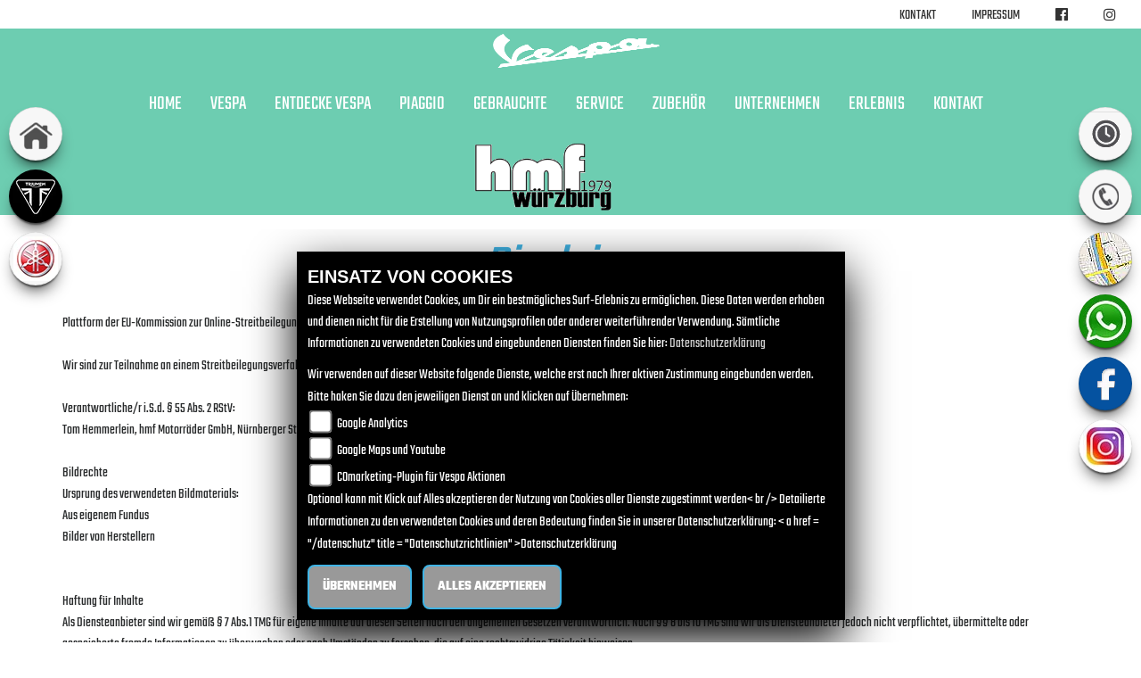

--- FILE ---
content_type: text/html; charset=utf-8
request_url: https://piaggio-mainfranken.de/de/disclaimer
body_size: 11583
content:
<!DOCTYPE html>
<html lang="de">
<head>
    <title>Disclaimer von hmf Motorr&#228;der GmbH</title>
    <meta charset="utf-8" />
    <meta name="viewport" content="width=device-width" />
    <meta name="keywords" content="Disclaimer, hmf Motorr&#228;der GmbH" />
    <meta name="description" content="Hier finden Sie den Disclaimer von hmf Motorr&#228;der GmbH" />

    <meta name="robots" content="index,follow" />
    <meta http-equiv="Content-Type" content="text/html; charset=utf-8" />



        <link rel="preload" href="https://images5.1000ps.net/haendlerwebseiten/globalfiles/Sidebars/sidebars.css?v=20232402" as="style" onload="this.rel='stylesheet'">
    <link rel="stylesheet" href="https://images5.1000ps.net/haendlerwebseiten/globalfiles/Sidebars/sidebars.css?v=20232402" media="print" onload="this.media='all'" />
    <noscript><link rel="stylesheet" href="https://images5.1000ps.net/haendlerwebseiten/globalfiles/Sidebars/sidebars.css?v=20232402"></noscript>

        <link href="/de/Styles/SidebarsDynamic?SidebarsLeftHaendler=home%2C%20https%3A%2F%2Fwww.hmf-motorrad.de%2F%7Ctriumph%2Chttps%3A%2F%2Ftriumph-wuerzburg.de%2F%7Cyamaha%2Chttps%3A%2F%2Fyamaha.hmf-motorrad.de&amp;SidebarsRightHaendler=open%7Cphone%7Cmap%7Cfacebook" rel="stylesheet" type="text/css" />

    <link rel="preload" href="https://images5.1000ps.net/fonts/fontawesome-free-5.10.1-web/css/all.min.css" as="style" onload="this.rel='stylesheet'">
    <link rel="stylesheet" href="https://images5.1000ps.net/fonts/fontawesome-free-5.10.1-web/css/all.min.css" media="print" onload="this.media='all'" />
    <noscript><link rel="stylesheet" href="https://images5.1000ps.net/fonts/fontawesome-free-5.10.1-web/css/all.min.css"></noscript>
    <link rel="preload" href="https://images6.1000ps.net/fonts/base/Teko/font.css?v=3" as="style" onload="this.rel='stylesheet'">
    <link rel="stylesheet" href="https://images6.1000ps.net/fonts/base/Teko/font.css?v=3" media="print" onload="this.media='all'" />
    <noscript><link rel="stylesheet" href="https://images6.1000ps.net/fonts/base/Teko/font.css?v=3"></noscript>
    <!-- <link href="https://images6.1000ps.net/fonts/base/Montserrat/font.css?v=3" rel="stylesheet"> -->
    <link href="/de/Content/css?v=aRB9oP1jx4bqGnf0H2jI_gFWKWpIM531IqxBW_Xs4MM1" rel="stylesheet"/>

    <link href="/Content/PIAGGIOGROUP2017/Vespa/mainstyle.min.css?v=8" type="text/css" rel="stylesheet" />

    <!--[if IE 7]>
        <link rel="stylesheet" type="text/css" href="/Content/ie7.css" />
        <![endif]-->
    <!--[if lte IE 8]>
        <link rel="stylesheet" type="text/css" href="/Content/ie8.css" />
        <![endif]-->
    
                    <style>
            #comp-lduob7bi {
  width: 800px;
  margin: auto;
}
            </style>
    </head>
<body class="vespa">
    

<header class="header-primary">

    <div class="head__links">
        <ul>
            <li><a href="/de/kontakt">Kontakt</a></li>
            <li><a href="/de/impressum">Impressum</a></li>
                <li><a href="https://www.facebook.com/hmf24" target="_blank"><i class="fa fa-facebook-official" aria-hidden="true"></i></a></li>
            
                <li><a href="https://www.instagram.com/hmf_79/" target="_blank"><i class="fa fa-instagram" aria-hidden="true"></i></a></li>
        </ul>
    </div>


    <div class="clearfix"></div>
    <div class="head__navigation_over">
                <a href="/de" title="Home - hmf Motorr&#228;der GmbH" class="head__brand"><img src="/Content/PIAGGIOGROUP2017/vespa/images/logo.png" title="vespa Logo" alt="vespa Logo" class="hidden-md-down brand__logo" width="200" height="80" /></a>

        <nav class="navbar navbar-toggleable-md navbar-inverse" role="navigation">

            <button class="navbar-toggler navbar-toggler-right navbar-toggle collapsed" type="button" data-toggle="collapse" data-target="#MainNavigation" aria-controls="navbarsExampleDefault" aria-expanded="false" aria-label="Toggle navigation">
                MENÜ
                <div class="button-toggler">
                    <span class="toggler-icon icon-bar top-bar"></span>
                    <span class="toggler-icon icon-bar middle-bar"></span>
                    <span class="toggler-icon icon-bar bottom-bar"></span>
                </div>
            </button>
            <div class="nav-main navbar-collapse collapse" id="MainNavigation">
                <ul class="nav navbar-nav">
                                    <li class="lnkLevelMain evidence nav-item">
                                        <a class="nav-link" href="/de" title="Home" >
                                            <span>Home</span>
                                        </a>
                                    </li>
                                        <li class="lnkLevelMain evidence dropdown nav-item">
                                            <a data-toggle="dropdown" aria-labelledby="drop-1" role="button" href="#" class="nav-link js-activated" title="Vespa" >
                                                Vespa
                                            </a>

                                            <ul class="dropdown-menu" role="menu" aria-labelledby="drop-1">
                                                <div class="container">
                                                    <li>
                                                        <a href="/de/motorrad-fahrzeugbestand/Vespa"  title="Vespa Fahrzeugbestand" >
                                                            Vespa Fahrzeugbestand
                                                        </a>

                                                    </li>
                                                    <li>
                                                        <a href="/de/motorrad-marke-Vespa-39"  title="Vespa Modelle" >
                                                            Vespa Modelle
                                                        </a>

                                                    </li>
                                                    <li>
                                                        <a href="/de/motorrad-mieten"  title="Verleih" >
                                                            Verleih
                                                        </a>

                                                    </li>
                                                    <li>
                                                        <a href="/de/motorrad-umbauten"  title="Umbauten" >
                                                            Umbauten
                                                        </a>

                                                    </li>
                                                    <li>
                                                        <a href="/de/anfragen/finanzierung"  title="Finanzierung" >
                                                            Finanzierung
                                                        </a>

                                                    </li>
                                    </div>
                                    </ul>
                                    </li>
                                        <li class="lnkLevelMain evidence dropdown nav-item">
                                            <a data-toggle="dropdown" aria-labelledby="drop-2" role="button" href="#" class="nav-link js-activated" title="Entdecke Vespa" >
                                                Entdecke Vespa
                                            </a>

                                            <ul class="dropdown-menu" role="menu" aria-labelledby="drop-2">
                                                <div class="container">
                                                    <li>
                                                        <a href="/de/content-vespa-Modellkataloge"  title="Modellkataloge" >
                                                            Modellkataloge
                                                        </a>

                                                    </li>
                                                    <li>
                                                        <a href="/de/vespa-aktionen"  title="Vespa Aktionen" >
                                                            Vespa Aktionen
                                                        </a>

                                                    </li>
                                                    <li>
                                                        <a href="/de/content-vespa-BekleidungZubehoer-katalog"  title="Vespa Bekleidung &amp; Zubeh&#246;r" >
                                                            Vespa Bekleidung &amp; Zubeh&#246;r
                                                        </a>

                                                    </li>
                                    </div>
                                    </ul>
                                    </li>
                                        <li class="lnkLevelMain evidence dropdown nav-item">
                                            <a data-toggle="dropdown" aria-labelledby="drop-3" role="button" href="#" class="nav-link js-activated" title="Piaggio" >
                                                Piaggio
                                            </a>

                                            <ul class="dropdown-menu" role="menu" aria-labelledby="drop-3">
                                                <div class="container">
                                                    <li>
                                                        <a href="/de/motorrad-fahrzeugbestand/Piaggio"  title="Piaggio Fahrzeugbestand" >
                                                            Piaggio Fahrzeugbestand
                                                        </a>

                                                    </li>
                                                    <li>
                                                        <a href="/de/motorrad-marke-piaggio-34"  title="Piaggio Modelle" >
                                                            Piaggio Modelle
                                                        </a>

                                                    </li>
                                                    <li>
                                                        <a href="/de/finanzierungsanfrage"  title="Finanzierungsanfrage" >
                                                            Finanzierungsanfrage
                                                        </a>

                                                    </li>
                                    </div>
                                    </ul>
                                    </li>
                                        <li class="lnkLevelMain evidence dropdown nav-item">
                                            <a data-toggle="dropdown" aria-labelledby="drop-4" role="button" href="#" class="nav-link js-activated" title="Gebrauchte" >
                                                Gebrauchte
                                            </a>

                                            <ul class="dropdown-menu" role="menu" aria-labelledby="drop-4">
                                                <div class="container">
                                                    <li>
                                                        <a href="/de/gebrauchte-motorraeder/All"  title="Unsere Gebrauchten" >
                                                            Unsere Gebrauchten
                                                        </a>

                                                    </li>
                                                    <li>
                                                        <a href="/de/finanzierungsanfrage"  title="Finanzierung" >
                                                            Finanzierung
                                                        </a>

                                                    </li>
                                                    <li>
                                                        <a href="/de/wunschbike-anfrage"  title="Wunschbike Anfrage" >
                                                            Wunschbike Anfrage
                                                        </a>

                                                    </li>
                                    </div>
                                    </ul>
                                    </li>
                                        <li class="lnkLevelMain evidence dropdown nav-item">
                                            <a data-toggle="dropdown" aria-labelledby="drop-5" role="button" href="#" class="active nav-link" title="Service" >
                                                Service
                                            </a>

                                            <ul class="dropdown-menu" role="menu" aria-labelledby="drop-5">
                                                <div class="container">
                                                    <li>
                                                        <a href="/de/unsere-leistungen" class="active" title="Unsere Leistungen" >
                                                            Unsere Leistungen
                                                        </a>

                                                    </li>
                                                    <li>
                                                        <a href="/de/werkstatt-termin-anfrage" class="active" title="Werkstatt-Termin" >
                                                            Werkstatt-Termin
                                                        </a>

                                                    </li>
                                                    <li>
                                                        <a href="/de/ersatzteil-anfrage" class="active" title="Ersatzteil-Service" >
                                                            Ersatzteil-Service
                                                        </a>

                                                    </li>
                                    </div>
                                    </ul>
                                    </li>
                                        <li class="lnkLevelMain evidence dropdown nav-item">
                                            <a data-toggle="dropdown" aria-labelledby="drop-6" role="button" href="#" class="nav-link js-activated" title="Zubeh&#246;r" >
                                                Zubeh&#246;r
                                            </a>

                                            <ul class="dropdown-menu" role="menu" aria-labelledby="drop-6">
                                                <div class="container">
                                                    <li>
                                                        <a href="/de/zubehoer-marken"  title="Unsere Marken" >
                                                            Unsere Marken
                                                        </a>

                                                    </li>
                                                    <li>
                                                        <a href="/de/content-weiteres-zubehoer"  title="Zubeh&#246;rbrosch&#252;ren" >
                                                            Zubeh&#246;rbrosch&#252;ren
                                                        </a>

                                                    </li>
                                    </div>
                                    </ul>
                                    </li>
                                        <li class="lnkLevelMain evidence dropdown nav-item">
                                            <a data-toggle="dropdown" aria-labelledby="drop-7" role="button" href="#" class="nav-link js-activated" title="Unternehmen" >
                                                Unternehmen
                                            </a>

                                            <ul class="dropdown-menu" role="menu" aria-labelledby="drop-7">
                                                <div class="container">
                                                    <li>
                                                        <a href="/de/unser-unternehmen"  title="Unser Unternehmen" >
                                                            Unser Unternehmen
                                                        </a>

                                                    </li>
                                                    <li>
                                                        <a href="/de/unser-team"  title="Unser Team" >
                                                            Unser Team
                                                        </a>

                                                    </li>
                                    </div>
                                    </ul>
                                    </li>
                                        <li class="lnkLevelMain evidence dropdown nav-item">
                                            <a data-toggle="dropdown" aria-labelledby="drop-8" role="button" href="#" class="nav-link js-activated" title="Erlebnis" >
                                                Erlebnis
                                            </a>

                                            <ul class="dropdown-menu" role="menu" aria-labelledby="drop-8">
                                                <div class="container">
                                                    <li>
                                                        <a href="/de/news"  title="HMF News" >
                                                            HMF News
                                                        </a>

                                                    </li>
                                                    <li>
                                                        <a href="/de/bildergalerien"  title="HMF Fotos" >
                                                            HMF Fotos
                                                        </a>

                                                    </li>
                                                    <li>
                                                        <a href="/de/aktuelle-veranstaltungen"  title="HMF Events" >
                                                            HMF Events
                                                        </a>

                                                    </li>
                                                    <li>
                                                        <a href="/de/vergangene-veranstaltungen"  title="Events R&#252;ckblick" >
                                                            Events R&#252;ckblick
                                                        </a>

                                                    </li>
                                    </div>
                                    </ul>
                                    </li>
                                    <li class="lnkLevelMain evidence nav-item">
                                        <a class="nav-link" href="/de/kontakt" title="Kontakt" >
                                            <span>Kontakt</span>
                                        </a>
                                    </li>
                    </ul>

            </div>
            </nav>
    <div class="head__logo">



            <div class="logo__element">
                <a href="/de"><img src="/Content/webs/piaggio-mainfranken.de/images/logo.png" alt="hmf Motorr&#228;der GmbH Logo" title="hmf Motorr&#228;der GmbH Logo" loading="lazy" /></a></div>
                <div class="clearfix"></div>
            </div>
          
            <!--/.nav-collapse -->
    </div>
       </header>

 





    


<div class="headine__introduction page__title_main">
    <h1 class="content__main_over content__forms_over">Disclaimer</h1>
</div>
<div class="content__parallax">
<div class="container">
        <section id="sectionPage" class="news-single editorial impressum">
            <div class="row">
                
              
                <div class="clearfix"></div>
                                <div id="accord3" class="accordionContent">
                                    <div class="block scroll-pane">
                                        <div>
                                            Plattform der EU-Kommission zur Online-Streitbeilegung: https://ec.europa.eu/consumers/odr<br><br>Wir sind zur Teilnahme an einem Streitbeilegungsverfahren vor einer Verbraucherschlichtungsstelle weder verpflichtet noch bereit.<br><br>Verantwortliche/r i.S.d. § 55 Abs. 2 RStV:<br>Tom Hemmerlein, hmf Motorräder GmbH, Nürnberger Straße 122, 97076 Würzburg, , Rebecca Dietz, hmf Motorräder GmbH, Nürnberger Straße 122, 97076 Würzburg<br><br>Bildrechte<br>Ursprung des verwendeten Bildmaterials:<br>Aus eigenem Fundus<br>Bilder von Herstellern<br><br><br>Haftung für Inhalte<br>Als Diensteanbieter sind wir gemäß § 7 Abs.1 TMG für eigene Inhalte auf diesen Seiten nach den allgemeinen Gesetzen verantwortlich. Nach §§ 8 bis 10 TMG sind wir als Diensteanbieter jedoch nicht verpflichtet, übermittelte oder gespeicherte fremde Informationen zu überwachen oder nach Umständen zu forschen, die auf eine rechtswidrige Tätigkeit hinweisen.<br><br>Verpflichtungen zur Entfernung oder Sperrung der Nutzung von Informationen nach den allgemeinen Gesetzen bleiben hiervon unberührt. Eine diesbezügliche Haftung ist jedoch erst ab dem Zeitpunkt der Kenntnis einer konkreten Rechtsverletzung möglich. Bei Bekanntwerden von entsprechenden Rechtsverletzungen werden wir diese Inhalte umgehend entfernen.<br><br>Haftung für Links<br>Unser Angebot enthält Links zu externen Websites Dritter, auf deren Inhalte wir keinen Einfluss haben. Deshalb können wir für diese fremden Inhalte auch keine Gewähr übernehmen. Für die Inhalte der verlinkten Seiten ist stets der jeweilige Anbieter oder Betreiber der Seiten verantwortlich. Die verlinkten Seiten wurden zum Zeitpunkt der Verlinkung auf mögliche Rechtsverstöße überprüft. Rechtswidrige Inhalte waren zum Zeitpunkt der Verlinkung nicht erkennbar.<br><br>Eine permanente inhaltliche Kontrolle der verlinkten Seiten ist jedoch ohne konkrete Anhaltspunkte einer Rechtsverletzung nicht zumutbar. Bei Bekanntwerden von Rechtsverletzungen werden wir derartige Links umgehend entfernen.<br><br>Urheberrecht<br>Die durch die Seitenbetreiber erstellten Inhalte und Werke auf diesen Seiten unterliegen dem deutschen Urheberrecht. Die Vervielfältigung, Bearbeitung, Verbreitung und jede Art der Verwertung außerhalb der Grenzen des Urheberrechtes bedürfen der schriftlichen Zustimmung des jeweiligen Autors bzw. Erstellers. Downloads und Kopien dieser Seite sind nur für den privaten, nicht kommerziellen Gebrauch gestattet.<br><br>Soweit die Inhalte auf dieser Seite nicht vom Betreiber erstellt wurden, werden die Urheberrechte Dritter beachtet. Insbesondere werden Inhalte Dritter als solche gekennzeichnet. Sollten Sie trotzdem auf eine Urheberrechtsverletzung aufmerksam werden, bitten wir um einen entsprechenden Hinweis. Bei Bekanntwerden von Rechtsverletzungen werden wir derartige Inhalte umgehend entfernen.<br><br>Quelle www.it-recht-kanzlei.de/<br><br>
                                        </div>
                                    </div>
                                </div>
                          
                        </div>

        </section>
    </div>
</div>

    <div class="clearfix"></div>

<footer>
    <div class="container">
        <div class="footer-content">
            <div class="content__footer_buttons row">

                <div class="footer__right col-xl-8 col-md-8 col-sm-8 col-xs-8">
                    <div class="footer__right_content">
                            <b> FOLLOW US: </b>


                        <ul class="footer__socialmedia">
 <li><a href="https://www.facebook.com/hmf24" target="_blank"><i class="fa fa-facebook-official" aria-hidden="true"></i></a></li>                                                                                                     <li><a href="https://www.instagram.com/hmf_79/" target="_blank"><i class="fa fa-instagram" aria-hidden="true"></i></a></li>                        </ul>
                    </div>
                </div>
                <div class="footer__logos_left col-xl-4 col-md-4 col-sm-4 col-xs-4">
                            <a href="https://www.vespa.com/de_DE/" title="Home - hmf Motorr&#228;der GmbH"><img src="/Content/PIAGGIOGROUP2017/vespa/images/logoFooter.png" title="vespa Logo" alt="vespa Logo" class="hidden-md-down brand__logo" loading="lazy" /></a>
                </div>
            </div>
        </div>
    </div>
</footer>
 <footer class="second">
     <div class="container">
         <div class="content">
             <div class="row">

             <div class="content__button_footer col-lg-4 col-md-3 col-xs-12">
                 <div class="contact--base">
        <h3 class="text-uppercase">hmf Motorr&#228;der GmbH</h3>
        <div class="border my-2"></div>

        <ul class="quicknav">

                                  <li>
                                      <a class="cardlink" href="https://maps.google.com/?q=N&#252;rnberger Stra&#223;e 122 97076 W&#252;rzburg Bayern Deutschland" title="Navigiere zur Adresse von hmf Motorr&#228;der GmbH" target="_blank">
                                          <i class="fa fa-map-marker" aria-hidden="true"></i> Nürnberger Straße 122<br>97076 Würzburg<br>Deutschland
                                      </a>
                                  </li>


    <li><i class="fa fa-phone" aria-hidden="true"></i><a href="tel:0931-7841844" title="hmf Motorr&#228;der GmbH anrufen">0931-7841844</a></li>
            <li><i class="fa fa-envelope-o" aria-hidden="true"></i>

        <script type="text/javascript">
            var a = 'info';
            var y = 'hmf-motorrad.de';
            document.write('<a href=\"mailto:' + a + '@' + y + '\">');
            document.write(a + '@' + y + '</a>');
        </script>
    </li>
    </ul>

    </div>

             </div>

             <div class="content__button_footer col-lg-4 col-md-3 col-xs-12">

          
                 


<div class="bz-tabs">
    <ul class="nav nav-pills" id="pills-tab" role="tablist">
        <li class="nav-item" role="presentation">
            <button class="nav-link active border-0" id="pills-oeff-tab" data-toggle="pill" data-target="#pills-oeff -footer" type="button" role="tab" aria-controls="pills-oeff aria-selected="true">
                Öffnungszeiten
            </button>
        </li>

        <li class="nav-item" role="presentation">
            <button class="nav-link border-0" id="pills-sch-tab" data-toggle="pill" data-target="#pills-sch -footer" type="button" role="tab" aria-controls="pills-sch" aria-selected="false">Schliesszeiten</button>
        </li>

    </ul>
    <div class="tab-content p-3" id="pills-tabContent">

        <div class="tab-pane fade show active" id="pills-oeff -footer" role="tabpanel" aria-labelledby="pills-oeff-tab">
            <div class="oeff-main ">


                <div class="oeff-element">

                    <h4>
                        &#214;ffnungszeiten Verkauf &amp; Ersatzteile
Telefon 09312009080
Mail: info@hmf-motorrad.de                                                                                                                     


                    </h4>


                    
<div class="content__table_wrapper">
    <div class="content__table_main content__table_fullwidth">

            <div class="content__table_row">
                <div class="content__table_label">Montag:</div>
                <div class="content__table_cell">geschlossen</div>
            </div>
                    <div class="content__table_row">
                <div class="content__table_label">Dienstag:</div>
                <div class="content__table_cell">09:00 - 18:00</div>
            </div>
                    <div class="content__table_row">
                <div class="content__table_label">Mittwoch:</div>
                <div class="content__table_cell">09:00 - 18:00</div>
            </div>
                    <div class="content__table_row">
                <div class="content__table_label">Donnerstag:</div>
                <div class="content__table_cell">09:00 - 18:00</div>
            </div>
                    <div class="content__table_row">
                <div class="content__table_label">Freitag:</div>
                <div class="content__table_cell">09:00 - 18:00</div>
            </div>
                    <div class="content__table_row">
                <div class="content__table_label">Samstag:</div>
                <div class="content__table_cell">09:00 - 13:00</div>
            </div>
                    <div class="content__table_row">
                <div class="content__table_label">Sonntag:</div>
                <div class="content__table_cell">geschlossen</div>
            </div>
    </div>
    </div>

                </div>
                <div class="oeff-element">

                    <h4>
                        &#214;ffnungszeiten Werkstatt / Serviceannahme
Telefon 093120090816
Mail: werkstatt@hmf-motorrad.de                                                                                                          


                    </h4>


                    
<div class="content__table_wrapper">
    <div class="content__table_main content__table_fullwidth">

            <div class="content__table_row">
                <div class="content__table_label">Montag:</div>
                <div class="content__table_cell">Besuch nach Terminvereinbarung</div>
            </div>
                    <div class="content__table_row">
                <div class="content__table_label">Dienstag:</div>
                <div class="content__table_cell">08:00 - 17:30</div>
            </div>
                    <div class="content__table_row">
                <div class="content__table_label">Mittwoch:</div>
                <div class="content__table_cell">08:00 - 17:30</div>
            </div>
                    <div class="content__table_row">
                <div class="content__table_label">Donnerstag:</div>
                <div class="content__table_cell">08:00 - 17:30</div>
            </div>
                    <div class="content__table_row">
                <div class="content__table_label">Freitag:</div>
                <div class="content__table_cell">08:00 - 17:30</div>
            </div>
                    <div class="content__table_row">
                <div class="content__table_label">Samstag:</div>
                <div class="content__table_cell">geschlossen</div>
            </div>
                    <div class="content__table_row">
                <div class="content__table_label">Sonntag:</div>
                <div class="content__table_cell">geschlossen</div>
            </div>
    </div>
    </div>

                </div>
            </div>
        </div>

        <div class="tab-pane fade" id="pills-sch -footer" role="tabpanel" aria-labelledby="pills-sch-tab">
<div class="alert alert-success" role="alert">
    <h4 class="alert-heading">Betriebsruhe Winter</h4>

    <h5>Von 26.01.2026 bis 02.02.2026</h5>
    <p>Betriebsruhe Winter 2026. Ab dem 03.02.2026 sind wir wieder f&#252;r Euch da.</p>

    <hr>
    <p class="mb-0"></p>
</div>
        </div>
    </div>
</div>

             </div>
                    <div class="content__button_footer col-4 col-lg-3 col-md-3 col-xs-12">
                        <a href="/de/agb">AGB</a>
                        <a href="/de/impressum">Impressum</a>
                        <a href="/de/datenschutz">Datenschutz</a>
                        <a href="/de/disclaimer">Disclaimer</a>
                            <a href="/de/cacheleeren" class="emptycache"><img src="https://images6.1000ps.net/haendlerwebseiten/vespa/images/powered-schwarz-horizontal.png" alt="Zwischenspeicher leeren" loading="lazy"></a>

                    </div>
                </div>
            </div>
        </div>

</footer>



<!-- /.container -->

    
<div id="sidebarright" class="hidden-xs hidden-sm">
                         <a href="#" class="sidebarrightbutton sbbrightopen" data-toggle="modal" data-target="#OeffnungszeitenSidebar"></a>
                         <a href="#" class="sidebarrightbutton sbbrightphone" data-toggle="modal" data-target="#TelefonSidebar"></a>
                         <a href="#" class="sidebarrightbutton sbbrightmap" data-toggle="modal" data-target="#StandortSidebar"></a>
            <a target="_blank" class="sidebarrightbutton sbbwhatsapp" href="#" data-toggle="modal" data-target="#WhatsappSidebar"></a>
            <a target="_blank" class="sidebarrightbutton sbbrightfb" href="https://www.facebook.com/hmf24"></a>
            <a target="_blank" class="sidebarrightbutton sbbinstagram" href="https://www.instagram.com/hmf_79/"></a>
</div>

<div id="sidebarleft" class="hidden-xs hidden-sm">
                <a class="sidebarleftbutton sbbhome" target=&#39;_blank&#39; href=" https://www.hmf-motorrad.de/ "></a>
                <a class="sidebarleftbutton sbbtriumph" target=&#39;_blank&#39; href="https://triumph-wuerzburg.de/ "></a>
                <a class="sidebarleftbutton sbbyamaha" target=&#39;_blank&#39; href="https://yamaha.hmf-motorrad.de "></a>
</div>



<!-- Modal Box -->
<div id="OeffnungszeitenSidebar" class="modal fade">
    <div class="modal-dialog">
        <div class="modal-content">
            <div class="modal-header">
                <button type="button" class="close" data-dismiss="modal" aria-hidden="true">&times;</button>
                <h2 class="modal-title">Öffnungszeiten</h2>
            </div>
            <div class="modal-body">

                


<div class="bz-tabs">
    <ul class="nav nav-pills" id="pills-tab" role="tablist">
        <li class="nav-item" role="presentation">
            <button class="nav-link active border-0" id="pills-oeff-tab" data-toggle="pill" data-target="#pills-oeff -modal" type="button" role="tab" aria-controls="pills-oeff aria-selected="true">
                Öffnungszeiten
            </button>
        </li>

        <li class="nav-item" role="presentation">
            <button class="nav-link border-0" id="pills-sch-tab" data-toggle="pill" data-target="#pills-sch -modal" type="button" role="tab" aria-controls="pills-sch" aria-selected="false">Schliesszeiten</button>
        </li>

    </ul>
    <div class="tab-content p-3" id="pills-tabContent">

        <div class="tab-pane fade show active" id="pills-oeff -modal" role="tabpanel" aria-labelledby="pills-oeff-tab">
            <div class="oeff-main ">


                <div class="oeff-element">

                    <h4>
                        &#214;ffnungszeiten Verkauf &amp; Ersatzteile
Telefon 09312009080
Mail: info@hmf-motorrad.de                                                                                                                     


                    </h4>


                    
<div class="content__table_wrapper">
    <div class="content__table_main content__table_fullwidth">

            <div class="content__table_row">
                <div class="content__table_label">Montag:</div>
                <div class="content__table_cell">geschlossen</div>
            </div>
                    <div class="content__table_row">
                <div class="content__table_label">Dienstag:</div>
                <div class="content__table_cell">09:00 - 18:00</div>
            </div>
                    <div class="content__table_row">
                <div class="content__table_label">Mittwoch:</div>
                <div class="content__table_cell">09:00 - 18:00</div>
            </div>
                    <div class="content__table_row">
                <div class="content__table_label">Donnerstag:</div>
                <div class="content__table_cell">09:00 - 18:00</div>
            </div>
                    <div class="content__table_row">
                <div class="content__table_label">Freitag:</div>
                <div class="content__table_cell">09:00 - 18:00</div>
            </div>
                    <div class="content__table_row">
                <div class="content__table_label">Samstag:</div>
                <div class="content__table_cell">09:00 - 13:00</div>
            </div>
                    <div class="content__table_row">
                <div class="content__table_label">Sonntag:</div>
                <div class="content__table_cell">geschlossen</div>
            </div>
    </div>
    </div>

                </div>
                <div class="oeff-element">

                    <h4>
                        &#214;ffnungszeiten Werkstatt / Serviceannahme
Telefon 093120090816
Mail: werkstatt@hmf-motorrad.de                                                                                                          


                    </h4>


                    
<div class="content__table_wrapper">
    <div class="content__table_main content__table_fullwidth">

            <div class="content__table_row">
                <div class="content__table_label">Montag:</div>
                <div class="content__table_cell">Besuch nach Terminvereinbarung</div>
            </div>
                    <div class="content__table_row">
                <div class="content__table_label">Dienstag:</div>
                <div class="content__table_cell">08:00 - 17:30</div>
            </div>
                    <div class="content__table_row">
                <div class="content__table_label">Mittwoch:</div>
                <div class="content__table_cell">08:00 - 17:30</div>
            </div>
                    <div class="content__table_row">
                <div class="content__table_label">Donnerstag:</div>
                <div class="content__table_cell">08:00 - 17:30</div>
            </div>
                    <div class="content__table_row">
                <div class="content__table_label">Freitag:</div>
                <div class="content__table_cell">08:00 - 17:30</div>
            </div>
                    <div class="content__table_row">
                <div class="content__table_label">Samstag:</div>
                <div class="content__table_cell">geschlossen</div>
            </div>
                    <div class="content__table_row">
                <div class="content__table_label">Sonntag:</div>
                <div class="content__table_cell">geschlossen</div>
            </div>
    </div>
    </div>

                </div>
            </div>
        </div>

        <div class="tab-pane fade" id="pills-sch -modal" role="tabpanel" aria-labelledby="pills-sch-tab">
<div class="alert alert-success" role="alert">
    <h4 class="alert-heading">Betriebsruhe Winter</h4>

    <h5>Von 26.01.2026 bis 02.02.2026</h5>
    <p>Betriebsruhe Winter 2026. Ab dem 03.02.2026 sind wir wieder f&#252;r Euch da.</p>

    <hr>
    <p class="mb-0"></p>
</div>
        </div>
    </div>
</div>


            </div>
            <div class="modal-footer">
                <button type="button" class="btn-08" data-dismiss="modal">Schließen</button>
            </div>
        </div>
        <!-- /.modal-content -->
    </div>
    <!-- /.modal-dialog -->
</div>
<div class="clearfix"></div>

<!-- Modal Box -->
<div id="TelefonSidebar" class="modal fade">
    <div class="modal-dialog">
        <div class="modal-content">
            <div class="modal-header">
                <button type="button" class="close" data-dismiss="modal" aria-hidden="true">&times;</button>
                <h2 class="modal-title">Kontakt</h2>
            </div>
            <div class="modal-body">
                <div class="content__table_wrapper">
    <div class="content__table_main content__table_fullwidth">

        <div class="content__table_row">
            <div class="content__table_label">hmf Motorr&#228;der GmbH</div>
            <div class="content__table_cell"></div>
        </div>
        <div class="content__table_row">
            <div class="content__table_label">Adresse:</div>
            <div class="content__table_cell">N&#252;rnberger Stra&#223;e 122</div>
        </div>
        <div class="content__table_row">
            <div class="content__table_label">Plz/Ort:</div>
            <div class="content__table_cell">97076 W&#252;rzburg</div>
        </div>

            <div class="content__table_row">
                <div class="content__table_label">Telefon:</div>
                <div class="content__table_cell"><a href="tel:0931-7841844" title="hmf Motorr&#228;der GmbH anrufen">0931-7841844</a></div>
            </div>
                            <div class="content__table_row">
                <div class="content__table_label">Land:</div>
                <div class="content__table_cell">Deutschland</div>
            </div>
                    <div class="content__table_row">
                <div class="content__table_label">E-Mail:</div>
                <div class="content__table_cell">


                    <script type="text/javascript">
                    var a = 'info';
                    var y = 'hmf-motorrad.de';
                    document.write('<a href=\"mailto:' + a + '@' + y + '\">');
                    document.write(a + '@' + y + '</a>');
                    </script>
                </div>
            </div>
                    <div class="content__table_row">
                <div class="content__table_label">Webseite</div>
                <div class="content__table_cell"><a href="http://www.hmf-motorrad.de" target="_blank">http://www.hmf-motorrad.de</a></div>
            </div>
        </div>
        
</div>







            </div>
            <div class="modal-footer">
                <button type="button" class="btn-08" data-dismiss="modal">Schließen</button>
            </div>
        </div>
        <!-- /.modal-content -->
    </div>
    <!-- /.modal-dialog -->
</div>
<div class="clearfix"></div>

<!-- Modal Box -->
<div id="StandortSidebar" class="modal fade">
    <div class="modal-dialog">
        <div class="modal-content">
            <div class="modal-header">
                <button type="button" class="close" data-dismiss="modal" aria-hidden="true">&times;</button>
                <h2 class="modal-title">Unser Standort</h2>
            </div>
            <div class="modal-body">
                    <div class="table-responsive">
                        <table class="table table-striped">
                            <tbody>
                                <tr>
                                    <th>Adresse:</th>
                                    <td>N&#252;rnberger Stra&#223;e 122</td>
                                </tr>
                                <tr>
                                    <th>Plz/Ort:</th>
                                    <td>97076 / W&#252;rzburg</td>
                                </tr>
                                <tr>
                                        <th>Land:</th>
                                        <td>Deutschland</td>
                                </tr>
                            </tbody>
                        </table>
                    </div>
                            </div>
            <div class="clearfix"></div>
            <div class="modal-footer">
                <button type="button" class="btn btn-default" data-dismiss="modal">Schließen</button>
            </div>
        </div><!-- /.modal-content -->
    </div><!-- /.modal-dialog -->
</div><!-- /.modal -->
<!-- Modal Box -->
<div id="WhatsappSidebar" class="modal fade">
    <div class="modal-dialog" style="background-color: black;">
        <div class="modal-content" style="background-color: black;">
            <div class="modal-header">
                <button type="button" class="close" data-dismiss="modal" aria-hidden="true">&times;</button>
                <h2 class="modal-title">Whatsapp Kontakt</h2>
            </div>
            <div class="modal-body">

                <div class="table-responsive">
                    <table class="table table-striped">
                        <tbody>
                            <tr>
                                <th>Whatsapp Nummer:</th>
                                <td>491794988369</td>
                            </tr>

                        </tbody>
                    </table>
                        <a href="https://api.whatsapp.com/send?phone=491794988369" class="content__button" target="_blank">Kontaktiere uns direkt</a>
                </div>


            </div>
            <div class="clearfix"></div>
            <div class="modal-footer">
                <button type="button" class="btn btn-default" data-dismiss="modal">Schließen</button>
            </div>
        </div><!-- /.modal-content -->
    </div><!-- /.modal-dialog -->
</div><!-- /.modal -->
    <div class="clearfix"></div>
    <script src="/de/Scripts/jquery-3.0.0.min.js"></script>
    <script src="/de/bundles/jqueryval?v=d5whwnJotPRVKqizaaMymeEr03ao4klBfV7pWD3IhoI1"></script>

    <script src="/de/bundles/fancybox?v=ldt2h6uRQ_K3pDf030mwz_8uPEdJYCsl5qZgjd1XamE1"></script>

    <script src="/de/bundles/tps-functions?v=e5rl-kY5KkbO1ZFJCCxtY9EoFj9ms97IMZCZLHDSP1o1"></script>

    <!-- Bootstrap JS CDN -->
    <script src="https://npmcdn.com/tether@1.2.4/dist/js/tether.min.js" async defer></script>
    <script src="https://images6.1000ps.net/bootstrap/4.0.0-alpha.6/js/bootstrap.min.js" async defer></script>    
    
    <script type="text/javascript" src="https://images5.1000ps.net/haendlerwebseiten/globalfiles/Scripts/kps_JSFramework.min.js?v=4"></script>
    <script type="text/javascript" src="https://images5.1000ps.net/haendlerwebseiten/globalfiles/Scripts/progressiveImageLoading/progressive-image.min.js" async defer></script>
    <link href="https://images5.1000ps.net/haendlerwebseiten/globalfiles/Scripts/progressiveImageLoading/progressive-image.min.css" type="text/css" rel="stylesheet" />

    <script>
        if (navigator.getBattery) {

            navigator.getBattery().then(function (battery) {
                if (battery.charging && battery.chargingTime === 0) {
                    console.log("Desktop detected")
                } else {
                    if (battery.level * 100 < 30) {
                        jQuery("body").addClass("main__battery_low");

                    }
                    battery.onlevelchange = function () {
                        if (this.level * 100 < 30) {
                            jQuery("body").addClass("main__battery_low");

                        }
                    };
                }
            });
        } else {

        }
        function checkLevel(batLev) {

        }
        jQuery(document).ready(function () {
            jQuery.noConflict();
            App.init();

            jQuery(".content__button_scroll").click(function () {

                App.ScrolltoTop.TopHead();
            });
        });

        function OffsetFromTop(element) {
            console.log(jQuery(element).scrollTop());
        }

    </script>
    
        <link href="https://images5.1000ps.net/haendlerwebseiten/globalfiles/Scripts/CookieConsent/cookieconsent.min.css?v=37" type="text/css" rel="stylesheet" />
        <script type="text/javascript" src="https://images5.1000ps.net/haendlerwebseiten/globalfiles/Scripts/CookieConsent/cookieconsent.js?v=39"></script>
        <div class="cookieinfo_over" style="display:none;">
            <div class="cookie_content">
                <strong>EINSATZ VON COOKIES</strong><br />
                Diese Webseite verwendet Cookies, um Dir ein bestmögliches Surf-Erlebnis zu ermöglichen. Diese Daten werden erhoben und dienen nicht für die Erstellung von Nutzungsprofilen oder anderer weiterführender Verwendung. Sämtliche Informationen zu verwendeten Cookies und eingebundenen Diensten finden Sie hier:<a href="/de/datenschutz" title="Datenschutzrichtlinien">Datenschutzerklärung</a>
                <form action="/de/HomeController/SetCookies/" id="cookiequest" method="post">
                    <div class="save_choice">
                        Wir verwenden auf dieser Website folgende Dienste, welche erst nach Ihrer aktiven Zustimmung eingebunden werden.<br />
                        Bitte haken Sie dazu den jeweiligen Dienst an und klicken auf Übernehmen:<br />
                             <input type="checkbox" id="GoogleAnalytics" name="GoogleAnalyticsCookies" value="true"><label for="GoogleAnalytics">Google Analytics</label><br />
                        
                        <input type="checkbox" id="GoogleMapsYoutube" name="GoogleMapsYoutubeCookies" value="true"><label for="GoogleMapsYoutube">Google Maps und Youtube</label><br />
                            <input type="checkbox" id="COmarketingCookiesAkzeptieren" name="COmarketingCookiesAkzeptieren" value="true"><label for="COmarketingCookiesAkzeptieren">COmarketing-Plugin für Vespa Aktionen</label><br />
                        Optional kann mit Klick auf Alles akzeptieren der Nutzung von Cookies aller Dienste zugestimmt werden< br />
                        Detailierte Informationen zu den verwendeten Cookies und deren Bedeutung finden Sie in unserer Datenschutzerklärung: < a href = "/datenschutz" title = "Datenschutzrichtlinien" >Datenschutzerklärung</ a >

                        <div class="clearfix"></div>
                    </div>
                    <button class="standard-button standardbuttonlink button__main" title="Cookies ablehnen" data-ajax="false" type="submit" id="cookiesentdis" onclick="javascript: setCookiesConsent(false)">Übernehmen</button>
                    <button class="standard-button standardbuttonlink button__main" title="Cookies setzen" data-ajax="false" type="submit" id="cookiesent" onclick="javascript: setCookiesConsent(true)">Alles akzeptieren</button>
                    <div class="noscript" style="display:block;">Um zustimmen zu können und um eine Verwendung der Scripte zu ermöglichen muss in Ihrem Browser Javascript aktiviert werden</div>
                </form>
            </div>
        </div>


    
    <script type="text/javascript">
        $(function () {
            openFirstAccordion();
        });

        // Set to the same value as the web property used on the site
        var gaProperty = 'UA-113568530-4';

        // Disable tracking if the opt-out cookie exists.
        var disableStr = 'ga-disable-' + gaProperty;
        if (document.cookie.indexOf(disableStr + '=true') > -1) {
            window[disableStr] = true;
        }

        // Opt-out function
        function gaOptout() {
            document.cookie = disableStr + '=true; expires=Thu, 31 Dec 2099 23:59:59 UTC; path=/';
            window[disableStr] = true;
            window.alert("Google Analytics Cookie wurde deaktiviert");
        }
    </script>

    <script type="text/javascript">
    jQuery(function () {
        jQuery('[data-toggle="tooltip"]').tooltip()
    })
</script>

<script type="text/javascript">
    jQuery(function () {
        jQuery('[data-toggle="tooltip"]').tooltip()
    })
</script>




<script type="text/javascript">
  (function(i,s,o,g,r,a,m){i['GoogleAnalyticsObject']=r;i[r]=i[r]||function(){
  (i[r].q=i[r].q||[]).push(arguments)},i[r].l=1*new Date();a=s.createElement(o),
  m=s.getElementsByTagName(o)[0];a.async=1;a.src=g;m.parentNode.insertBefore(a,m)
  })(window,document,'script','//www.google-analytics.com/analytics.js','ga');

  ga('create', 'UA-113568530-4', 'piaggio-mainfranken.de');
  ga('set', 'anonymizeIp', true);
  ga('send', 'pageview');
</script>
    <script defer data-domain="piaggio-mainfranken.de" src="https://images10.1000ps.net/js/plausible.manual.js"></script>
    <script>window.plausible = window.plausible || function () { (window.plausible.q = window.plausible.q || []).push(arguments) }</script>
    <script>
        function prepareUrl() {
            const url = new URL(location.href)
            let queryParams = new URLSearchParams(location.search)
            queryParams.sort();
            let customUrl = url.protocol + "//" + url.hostname + url.pathname
            for (const param of queryParams) {
                if (param != null && param.length > 0) {
                    customUrl = customUrl + '/' + param[0]
                    if (param.length > 1) customUrl = customUrl + '=' + param[1]
                }
            }
            return customUrl
        }
        plausible('pageview', { u: prepareUrl() })
    </script>
</body>
</html>

--- FILE ---
content_type: application/javascript; charset=utf-8
request_url: https://images5.1000ps.net/haendlerwebseiten/globalfiles/Scripts/kps_JSFramework.min.js?v=4
body_size: 25548
content:
var JSFiles={kpsScript:"https://images.1000ps.net/haendlerwebseiten/globalfiles/Scripts/kps_slider.js",VerticalSlideScript:"https://images.1000ps.net/haendlerwebseiten/globalfiles/Scripts/vertical_slide_kps.js",fancyScript:"https://images.1000ps.net/haendlerwebseiten/globalfiles/Scripts/jquery_fancybox.js",liquidSliderScript:"https://images.1000ps.net/haendlerwebseiten/globalfiles/Scripts/LiquidSlider/jquery.liquid-slider.js",iFrameResizerScript:"https://images.1000ps.net/haendlerwebseiten/globalfiles/Scripts/iframeResizer.min.js",cycle2Script:"https://images.1000ps.net/haendlerwebseiten/globalfiles/Scripts/jquery.cycle2.min.js",swipebox:"https://images.1000ps.net/haendlerwebseiten/globalfiles/Scripts/jquery.swipebox.min.js",swipeboxv2:"https://images.1000ps.net/haendlerwebseiten/globalfiles/Scripts/jquery.swipeboxv2.min.js",swipeboxv144:"https://images.1000ps.net/haendlerwebseiten/globalfiles/Scripts/swipebox_v144/js/jquery.swipebox.min.js",swipeboxInit:"https://images.1000ps.net/haendlerwebseiten/globalfiles/Scripts/initializeSwipe.js",FractionSlider:"https://images.1000ps.net/haendlerwebseiten/globalfiles/Scripts/jquery.fractionslider.min.js",AutoHidingNavbar:"https://images.1000ps.net/haendlerwebseiten/globalfiles/Scripts/jquery.bootstrap-autohidingnavbar.min.js",thumbnailSlider:"https://images.1000ps.net/haendlerwebseiten/globalfiles/Scripts/thumbnail-slider.js",Flipster:"https://images.1000ps.net/haendlerwebseiten/globalfiles/Scripts/jquery.flipster.js?v=1",Powerange:"https://images.1000ps.net/haendlerwebseiten/globalfiles/Scripts/nouislider.min.js",jCarousel:"https://images.1000ps.net/haendlerwebseiten/globalfiles/Scripts/jCarousel/jCarousel.min.js",DateTimePicker:"https://images.1000ps.net/haendlerwebseiten/globalfiles/Scripts/bootstrap-datetimepicker.min.js"};pwLenght=6;var recognizeComb=!(pwLengthCounter=1),showNumbers=!1,pwNotFalse=!1,App=App||{languageCode:"",languageCultureCode:"",isDeveloperMode:!0,logger:{log:function(e,i){var t=(new Date).toISOString();if(App.isDeveloperMode)switch(i){case"warning":case"error":case"info":console.log(t+"-["+i+"]: "+e);break;default:console.log(t+"-[info]: "+e)}}},init:function(){this.languageCultureCode=this.getCultureCountryInfoCode(this.languageCode),this.logger.log("Current language: "+this.languageCode)},initFacebook:function(){try{!function(e,i,t){App.languageCultureCode=App.getCultureCountryInfoCode(App.languageCode);var o=e.getElementsByTagName(i)[0];e.getElementById(t)||((i=e.createElement(i)).id=t,i.src="//connect.facebook.net/"+App.languageCultureCode+"/sdk.js#xfbml=1&appId=271020643073614&version=v2.0",o.parentNode.insertBefore(i,o))}(document,"script","facebook-jssdk")}catch(e){this.logger.log("facebook likebox failed to initialize!","error")}},getCultureCountryInfoCode:function(e){switch(e){case"de":return"de_DE";case"es":return"es_ES";case"en":return"en_GB";case"sv":return"sv_SE";default:return"de_DE"}},jsScriptLoader:function(e,i){jQuery.ajaxSetup({dataType:"script",cache:!0}),jQuery.ajax({url:e,datatype:"script",success:i})},showBannerID:function(){function i(e,i){i==e?(pwNotFalse=!0,pwLengthCounter++):(pwNotFalse=!1,pwLengthCounter=1)}console.log("Show Banner"),jQuery(document).keypress("b",function(e){e.ctrlKey&&(recognizeComb=!0,console.log("Show Banner - active"))}),jQuery(document).keydown(function(e){recognizeComb&&pwLengthCounter<=pwLenght&&(1==pwLengthCounter?i(66,e.which):2==pwLengthCounter?i(65,e.which):3==pwLengthCounter||4==pwLengthCounter?i(78,e.which):5==pwLengthCounter?i(69,e.which):6==pwLengthCounter&&(i(82,e.which),console.log("Reached max."+pwNotFalse),pwNotFalse&&jQuery("[item-banner-id]").each(function(){"absolute"!=jQuery(this).parent().css("position")&&jQuery(this).parent().css({position:"relative"}),"block"!=jQuery(this).parent().css("display")&&jQuery(this).parent().css({display:"block"}),jQuery(this).parent().append("<div class='banner-id-over' style='position:absolute;left:0px;top:0px;width:100%;padding:10%;    background: rgba(255,255,255,0.8);color: #000;font-weight: bold;font-size: 2em;'>Banner ID: "+jQuery(this).attr("item-banner-id")+"</div>")})))})}};App.VerticalSlide=App.VerticalSlide||{init:function(){jQuery("head").append('<link rel="stylesheet" href="https://images.1000ps.net/haendlerwebseiten/globalfiles/Style/swipebox.min.css?v=1.1" type="text/css" />'),jQuery("head").append('<link rel="stylesheet" href="https://images.1000ps.net/haendlerwebseiten/globalfiles/Style/verticalSlide.css" type="text/css" />'),App.jsScriptLoader(JSFiles.swipebox,App.KpsSlider.SwipeLoad),App.jsScriptLoader(JSFiles.VerticalSlideScript,App.VerticalSlide.jsLoadCompleted)},initializeTool:function(){try{VerticalSlide(),App.logger.log("Vertical Slider initialized!")}catch(e){App.logger.log("Vertical slider failed to initialize! Error: "+e,"error")}},jsLoadCompleted:function(e,i,t){App.logger.log("ScriptLoader performed loading kpsScript Vertical Slider. Status:"+i+" Code: "+t.status),App.VerticalSlide.initializeTool()}},App.KpsSlider=App.KpsSlider||{minHeight:void 0,imgClass:void 0,bigImgClass:void 0,smallImgDir:void 0,smallimageWidth:void 0,effect:void 0,init:function(e,i,t,o,r,l){this.minHeight=void 0!==e?e:"100px",this.imgClass=void 0!==i?i:".image_used_content",this.bigImgClass=void 0!==t?t:"#bigImage",this.smallImgDir=void 0!==o?o:"bottom",this.smallimageWidth=void 0!==r?r:150,this.effect=void 0!==l?l:"standard","mobile"==this.effect&&(jQuery("head").append('<link rel="stylesheet" href="https://images.1000ps.net/haendlerwebseiten/globalfiles/Style/swipebox.min.css?v=1.1" type="text/css" />'),App.jsScriptLoader(JSFiles.swipebox,App.KpsSlider.SwipeLoad),App.Swipebox.init()),App.jsScriptLoader(JSFiles.kpsScript,App.KpsSlider.jsLoadCompleted)},initializeTool:function(){try{kpsSlider(this.minHeight,this.imgClass,this.bigImgClass,this.smallImgDir,this.smallimageWidth,this.effect),jQuery(".swipebox").swipebox({hideBarsDelay:1e5,removeBarsOnMobile:!1}),jQuery(function(){jQuery(document.body).on("click touchend","#swipebox-slider .current img",function(e){return!1}).on("click touchend","#swipebox-slider .current",function(e){jQuery("#swipebox-close").trigger("click")})}),App.logger.log("Image Slider initialized!")}catch(e){App.logger.log("Image slider failed to initialize! Error: "+e,"error")}},SwipeLoad:function(e,i,t){App.logger.log("ScriptLoader performed loading Swipebox. Status:"+i+" Code: "+t.status),App.jsScriptLoader(JSFiles.swipeboxInit,App.KpsSlider.SwipeLoadCompleted)},SwipeLoadCompleted:function(e,i,t){App.logger.log("ScriptLoader performed loading Swipebox Complete. Status:"+i+" Code: "+t.status)},jsLoadCompleted:function(e,i,t){App.logger.log("ScriptLoader performed loading kpsScript Slider. Status:"+i+" Code: "+t.status),App.KpsSlider.initializeTool()}},App.Fancybox=App.Fancybox||{showTitle:!1,init:function(){App.jsScriptLoader(JSFiles.fancyScript,App.Fancybox.jsLoadCompleted)},initializeTool:function(){try{jQuery(".fancybox").fancybox({titleShow:this.showTitle}),App.logger.log("Image lightbox initialized!")}catch(e){App.logger.log("Image lightbox failed to initialize!","error")}},jsLoadCompleted:function(e,i,t){App.logger.log("ScriptLoader performed loading. Status:"+i+" Code: "+t.status),App.Fancybox.initializeTool()}},App.Cycle2=App.Cycle2||{baseClass:void 0,init:function(e){this.baseClass=void 0!==e?e:".cycle-slideshow",App.jsScriptLoader(JSFiles.cycle2Script,App.Cycle2.jsLoadCompleted)},initializeTool:function(){try{jQuery(this.baseClass).cycle(),App.logger.log("Cycle2 slideshow initialized!")}catch(e){App.logger.log("Cycle2 slideshow failed to initialize!","error")}},jsLoadCompleted:function(e,i,t){App.logger.log("ScriptLoader performed loading. Status:"+i+" Code: "+t.status),App.Cycle2.initializeTool()}},App.FadeSlideShow=App.FadeSlideShow||{jquery:void 0,jssorSliderObject:void 0,init:function(e){this.jquery=e,App.jsScriptLoader(JSFiles.JssorSlider,App.FadeSlideShow.jsLoadCompleted),this.scaleSlider(),navigator.userAgent.match(/(iPhone|iPod|iPad|BlackBerry|IEMobile)/)||jQuery(window).bind("resize",this.scaleSlider)},initializeTool:function(){try{this.jssorSliderObject=new $JssorSlider$("jssorSliderContainer",{$AutoPlay:!0}),App.logger.log("FadeSlideShow initialized!")}catch(e){App.logger.log("FadeSlideShow failed to initialize!","error")}},jsLoadCompleted:function(e,i,t){App.logger.log("ScriptLoader performed loading. Status:"+i+" Code: "+t.status),App.FadeSlideShow.initializeTool()},scaleSlider:function(){var e=jQuery("#jssorSliderContainer").parent().width();try{e&&void 0!==App.FadeSlideShow.jssorSliderObject?App.FadeSlideShow.jssorSliderObject.$ScaleWidth(e):window.setTimeout(App.FadeSlideShow.scaleSlider,30)}catch(e){App.logger.log("FadeSlideShow failed to scale the width! (Error: "+e+" !)","error")}}},App.LiquidSlider=App.LiquidSlider||{id:void 0,init:function(e){this.id=e,App.jsScriptLoader(JSFiles.liquidSliderScript,App.LiquidSlider.jsLoadCompleted)},initializeTool:function(){try{jQuery(this.id).liquidSlider({responsive:!0,mobileNavigation:!0,swipe:!0}),App.logger.log("LiquidSlider initialized!")}catch(e){App.logger.log("LiquidSlider failed to initialize!","error")}},jsLoadCompleted:function(e,i,t){App.logger.log("ScriptLoader performed loading. Status:"+i+" Code: "+t.status),App.LiquidSlider.initializeTool()}},App.iFrameResizer=App.iFrameResizer||{init:function(){App.jsScriptLoader(JSFiles.iFrameResizerScript,App.iFrameResizer.jsLoadCompleted)},initializeTool:function(){try{iFrameResize({log:!0,checkOrigin:!1,enablePublicMethods:!0,resizedCallback:function(e){jQuery("p#callback").html("<b>Frame ID:</b> "+e.iframe.id+" <b>Height:</b> "+e.height+" <b>Width:</b> "+e.width+" <b>Event type:</b> "+e.type)},messageCallback:function(e){jQuery("p#callback").html("<b>Frame ID:</b> "+e.iframe.id+" <b>Message:</b> "+e.message),alert(e.message)},closedCallback:function(e){jQuery("p#callback").html("<b>IFrame (</b>"+e+"<b>) removed from page.</b>")}}),App.logger.log("iFrameResizer initialized!")}catch(e){App.logger.log("iFrameResizer failed to initialize! Error: "+e,"error")}},jsLoadCompleted:function(e,i,t){App.logger.log("ScriptLoader performed loading. Status:"+i+" Code: "+t.status),App.iFrameResizer.initializeTool()}},App.GoogleMapsApiV3=App.GoogleMapsApiV3||{maps:[],createNewMap:function(e,i){var t,o,r,l=void 0;try{void 0!==e&&void 0!==i?null!=(r=document.getElementById(e))&&void 0!==r?(t=i.center,o=new google.maps.Map(document.getElementById(e),i),(l=new google.maps.Marker({position:t})).setMap(o),App.logger.log("Google Maps - A new map was created!"),App.GoogleMapsApiV3.maps.push({mapContainer:e,map:o,marker:l,mapOptions:i}),App.logger.log("Google Maps - Map added to list of maps")):App.logger.log("Google Maps - Cannot be loaded! Passed container for the map is not available!","error"):App.logger.log("Could not create a new map! Check if the passed parameters are correct!","error")}catch(e){App.logger.log("Google Maps failed to create a new map! Error: "+e,"error")}},onBootstrapModalShownRefreshMap:function(e,i,t,o){try{void 0!==e&&void 0!==i&&void 0!==t&&void 0!==o?jQuery(e).on(i,function(){google.maps.event.trigger(t,"resize"),t.setCenter(o.getPosition()),App.logger.log("Google Maps successfully refreshed")}):App.logger.log("Google Maps failed to refresh! Check your passed parameters","error")}catch(e){App.logger.log("Google Maps failed to refresh! Error: "+e,"error")}}},App.FractionSlider=App.FractionSlider||{init:function(){jQuery("head").append('<link rel="stylesheet" href="https://images.1000ps.net/haendlerwebseiten/globalfiles/Style/fractionslider.css" type="text/css" />'),App.jsScriptLoader(JSFiles.FractionSlider,App.FractionSlider.jsLoadCompleted)},initializeTool:function(){try{jQuery(window).load(function(){jQuery(".slider").fractionSlider()})}catch(e){App.logger.log("FractionSlider failed to initialize ! Error: "+e,"error")}},jsLoadCompleted:function(e,i,t){App.logger.log("ScriptLoader performed loading Fractionslider. Status:"+i+" Code: "+t.status),App.FractionSlider.initializeTool()}},App.AutoHidingNavbar=App.AutoHidingNavbar||{class:void 0,init:function(e){this.class=e,jQuery("head").append('<link rel="stylesheet" href="https://images.1000ps.net/haendlerwebseiten/globalfiles/Style/autohidingnavbar.css" type="text/css" />'),App.jsScriptLoader(JSFiles.AutoHidingNavbar,App.AutoHidingNavbar.jsLoadCompleted)},initializeTool:function(){try{jQuery(this.class).autoHidingNavbar()}catch(e){App.logger.log("AutoHidingNavbar failed to initialize ! Error: "+e,"error")}},jsLoadCompleted:function(e,i,t){App.logger.log("ScriptLoader performed loading AutoHidingNavbar. Status:"+i+" Code: "+t.status),App.AutoHidingNavbar.initializeTool()}},App.ThumbnailSlider=App.ThumbnailSlider||{class:void 0,init:function(){jQuery("head").append('<link rel="stylesheet" href="https://images.1000ps.net/haendlerwebseiten/globalfiles/Style/thumbnail-slider.css" type="text/css" /><link rel="stylesheet" href="https://images.1000ps.net/haendlerwebseiten/globalfiles/Style/thumbs2.css" type="text/css" />'),App.jsScriptLoader(JSFiles.thumbnailSlider,App.ThumbnailSlider.jsLoadCompleted)},initializeTool:function(){for(var e=document.getElementById("thumbnail-slider"),t=document.getElementById("thumbs2"),i=document.getElementById("closeBtn"),o=e.getElementsByTagName("li"),r=0;r<o.length;r++)o[r].index=r,o[r].onclick=function(e){var i=!1;220<e.offsetX&&e.offsetY<25&&(i=!0),-1==this.className.indexOf("active")&&!i||(t.style.display="block",mcThumbs2.init(this.index))};t.onclick=i.onclick=function(e){t.style.display="none",i.style.display="none"},jQuery("#thumbs2 .active").onclick=function(e){t.style.display="none"},jQuery("body").children().each(function(){jQuery(this).html().replace("Thumbnail Slider trial version"," ")})},jsLoadCompleted:function(e,i,t){App.logger.log("ScriptLoader performed loading AutoHidingNavbar. Status:"+i+" Code: "+t.status),App.ThumbnailSlider.initializeTool()}},App.Flipster=App.Flipster||{class:void 0,init:function(){jQuery("head").append('<link rel="stylesheet" href="https://images.1000ps.net/haendlerwebseiten/globalfiles/Style/custom-jquery.flipster.css" type="text/css" />'),App.jsScriptLoader(JSFiles.Flipster,App.Flipster.jsLoadCompleted)},initializeTool:function(){try{jQuery(".my-flipster").flipster({style:"coverflow",spacing:-.4,keyboard:!0,scrollwheel:!0,touch:!0,buttons:!0,enableNavButtons:!0,enableMousewheel:!0,enableKeyboard:!0,start:0})}catch(e){App.logger.log("Flipster failed to initialize ! Error: "+e,"error")}},jsLoadCompleted:function(e,i,t){App.logger.log("ScriptLoader performed loading Flipster. Status:"+i+" Code: "+t.status),App.Flipster.initializeTool()}},App.Swipebox=App.Swipebox||{version:void 0,init:function(e){console.log(e),null==e?(jQuery("head").append('<link rel="stylesheet" href="https://images.1000ps.net/haendlerwebseiten/globalfiles/Style/swipebox.min.css?v=1.1" type="text/css" />'),App.jsScriptLoader(JSFiles.swipeboxv2,App.Swipebox.SwipeLoad)):"v144"==e&&(jQuery("head").append('<link rel="stylesheet" href="https://images.1000ps.net/haendlerwebseiten/globalfiles/Scripts/swipebox_v144/css/swipebox.min.css?v=1.1" type="text/css" />'),App.jsScriptLoader(JSFiles.swipeboxv144,App.Swipebox.SwipeLoad))},initializeTool:function(e){try{jQuery(".swipebox").swipebox({hideBarsDelay:1e5,removeBarsOnMobile:!1}),jQuery(".swipebox-video").swipebox(),console.log("Initializing Swipebox with video support"),jQuery(function(){jQuery(document.body).on("click touchend","#swipebox-slider .current img",function(e){return!1}).on("click touchend","#swipebox-slider .current",function(e){jQuery("#swipebox-close").trigger("click")})})}catch(e){App.logger.log("Swipebox failed to initialize! Error: "+e,"error")}},SwipeLoad:function(e,i,t){App.logger.log("ScriptLoader performed loading Swipebox. Status:"+i+" Code: "+t.status),App.Swipebox.initializeTool()},SwipeLoadCompleted:function(e,i,t){App.logger.log("ScriptLoader performed loading Swipebox Complete. Status:"+i+" Code: "+t.status)}},App.jCarousel=App.jCarousel||{version:void 0,init:function(e){App.jsScriptLoader(JSFiles.jCarousel,App.jCarousel.jCarouselLoad)},initializeTool:function(e){try{(i=jQuery)(function(){i(".jcarousel").jcarousel({}),i(".jcarousel-control-prev").on("jcarouselcontrol:active",function(){i(this).removeClass("inactive")}).on("jcarouselcontrol:inactive",function(){i(this).addClass("inactive")}).jcarouselControl({target:"-=1"}),i(".jcarousel-control-next").on("jcarouselcontrol:active",function(){i(this).removeClass("inactive")}).on("jcarouselcontrol:inactive",function(){i(this).addClass("inactive")}).jcarouselControl({target:"+=1"}),i(".jcarousel-pagination").on("jcarouselpagination:active","a",function(){i(this).addClass("active")}).on("jcarouselpagination:inactive","a",function(){i(this).removeClass("active")}).jcarouselPagination({})})}catch(e){App.logger.log("jCarousel failed to initialize! Error: "+e,"error")}var i},jCarouselLoad:function(e,i,t){App.logger.log("ScriptLoader performed loading jCarousel. Status:"+i+" Code: "+t.status),App.jCarousel.initializeTool()},jCarouselLoadCompleted:function(e,i,t){App.logger.log("ScriptLoader performed loading jCarousel Complete. Status:"+i+" Code: "+t.status)}},App.ScrolltoTop=App.ScrolltoTop||{TopHead:function(){jQuery("html, body").stop().animate({scrollTop:0},"500","swing")}},App.VisibleOnScroll=App.VisibleOnScroll||{itemClass:void 0,scrollHandler:function(){console.log(this.itemClass);var e=jQuery(window).scrollTop(),i=jQuery(window).height()+e;jQuery(this.itemClass).each(function(){jQuery(this).offset().top-100>i?jQuery(this).addClass("item__invisible"):jQuery(this).removeClass("item__invisible")})},init:function(e){this.itemClass=void 0!==e?e:"",App.VisibleOnScroll.initializeTool(e)},initializeTool:function(e){console.log(e),document.addEventListener("scroll",this.scrollHandler.bind(this),!1)},removeTool:function(e){this.itemClass=void 0!==e?e:"",document.removeEventListener("scroll",this.scrollHandler,!1),jQuery(this.itemClass).each(function(){jQuery(this).removeClass("item__invisible")})}},App.ParallaxEffects=App.ParallaxEffects||{effect:void 0,factor:void 0,affectedClass:void 0,init:function(e,i,t){this.effect=typeof e?e:"",this.factor=typeof i?i:"",this.affectedClass=typeof t?t:"",App.ParallaxEffects.initializeTool(e,i,t)},initializeTool:function(a,s,n){jQuery(n).find("img").each(function(){"parallax"==a||"zoom"==a&&(jQuery(n).append("<div class='inner__content_parallaxzoom'></div>"),jQuery(".inner__content_parallaxzoom").css({background:"url("+jQuery(this).attr("src")+")",width:"100%;","max-width":"100%"}),jQuery(".inner__content_parallaxzoom").css("height",jQuery(this).height()+"px"),jQuery(this).remove())}),jQuery(window).scroll(function(e){var i,t=jQuery(window).scrollTop(),o=(jQuery(window).height(),t),r=jQuery(n).offset(),l=jQuery(n).height();"zoom"==a?o>r.top&&o<r.top+l&&(i=(t-r.top)/l*s+1,jQuery(".inner__content_parallaxzoom").css("transform","scale("+i+")")):"parallax"==a&&(i=(i=(t-r.top)/l*s+1)-2*i,jQuery(n).css("background-position-y",i+"%"))})}},App.AddFunctions=App.AddFunctions||{IsInteger:function(e){return Math.round(e)===e},getForKey:function(e,i,t,o){for(var r=[],l=JSON.parse(localStorage.getItem(i)),a=0;a<l.length;a++)l[a][t]==e&&(r[a]=l[a][o]);return r},FilterElement:function(e){var i,t=[];for(i in jQuery(e).each(function(){t[jQuery(this).attr("element")][jQuery(this).attr("dir")]=jQuery(this).text}),t)t[i].max},getElements:function(t,o,e){var i=JSON.parse(localStorage.getItem("database__mainfilter"));return jQuery.grep(i.data,function(e,i){return e.data[t]>o})},checkFile:function(e){return"true"==localStorage.getItem(e)},toObject:function(e){for(var i={},t=0;t<e.length;++t)void 0!==e[t]&&(i[t]=e[t]);return i}},App.Filter=App.Filter||{filterNames:void 0,targetContainer:void 0,elementClass:void 0,init:function(e,i,t){this.filterNames=typeof e?e:"",this.targetContainer=typeof i?i:"",this.elementClass=typeof t?t:"",App.Filter.initialize(e,i,t)},initialize:function(t,o,r){if(console.log("Initializing Filters for "+t),void 0!==t){var l=[],a=0;jQuery(r).each(function(){var e,i={};for(e in t)t.hasOwnProperty(e)&&(null!=t[e].name&&t[e].name,null!=t[e].type&&t[e].type,null!=t[e].showIf&&t[e].showIf,null!=t[e].filterSteps&&t[e].filterSteps,null!=t[e].setNullTo&&t[e].setNullTo),i[e]=jQuery(this).attr(e);jQuery(this).attr("id","dataid_"+a),l.push({element:"dataid_"+a,data:i}),a++});var s,e={data:l};for(s in localStorage.setItem("database__mainfilter",JSON.stringify(e)),t){var n="",i="",p="",d="";t.hasOwnProperty(s)&&(n=null!=t[s].name?t[s].name:s,i=null!=t[s].type?t[s].type:"",p=null!=t[s].showIf?t[s].showIf:"",d=null!=t[s].filterSteps?t[s].filterSteps:100,null!=t[s].setNullTo&&t[s].setNullTo);var c,u=[],g=0,h="";if(jQuery(r).each(function(){"undefined"!==jQuery(this).attr(s)&&null!=jQuery(this).attr(s)&&(h=App.AddFunctions.IsInteger(parseInt(jQuery(this).attr(s)))?"integer":"mixed"),""!=p&&null!=p?(cacheObject={},cacheObject[s]="integer"==h?0<parseInt(jQuery(this).attr(s))&&null!=jQuery(this).attr(s)?parseInt(jQuery(this).attr(s)):0:null!=jQuery(this).attr(s)?jQuery(this).attr(s):"",cacheObject[p]="integer"==h?0<parseInt(jQuery(this).attr(p))&&null!=jQuery(this).attr(p)?parseInt(jQuery(this).attr(p)):0:null!=jQuery(this).attr(p)?jQuery(this).attr(p):"",u[g]=cacheObject):u[g]="integer"==h?0<parseInt(jQuery(this).attr(s))&&null!=jQuery(this).attr(s)?parseInt(jQuery(this).attr(s)):0:null!=jQuery(this).attr(s)?jQuery(this).attr(s):"",g++}),"integer"==h)minValue=Math.floor(Math.min.apply(Math,u)),maxValue=Math.max.apply(Math,u),jQuery(o).append("<div id='filters__target_integer"+n+"' filtertype='"+s+"' class='filter__integer filters__target_integer"+n+"'><span class='filter__head'>"+n+"</span><div class='filter__values'><span id='minvalue_"+s+"' class='filter__value filter__integer_m' dir='min' element='"+s+"'></span><span class='seperator'>-</span><span id='maxvalue_"+s+"' class='filter__value filter__integer_m' dir='max' element='"+s+"'></span></div></div>"),App.Powerange.init(minValue,maxValue,"filters__target_integer"+n,"#filters__target_integer"+n,s,d),jQuery(document).on("click",".filter__integer",function(e){jQuery(this).hasClass("clicked")?jQuery(this).removeClass("clicked"):jQuery(this).addClass("clicked")}),jQuery("body").on("click",function(e){jQuery(".clicked").each(function(){jQuery(this).removeClass("clicked")})}),jQuery(document).on("DOMSubtreeModified",".filter__integer_m",function(e){var i=jQuery(this).attr("dir"),t=jQuery(this).attr("element"),o=App.AddFunctions.getElements(t,jQuery(this).text(),i);jQuery(this);jQuery(document).mouseup(function(){for(var e in jQuery(r).each(function(){jQuery(this).hide()}),o)jQuery("#"+o[e].element).show()})});else if("mixed"==h)if(""==p&&(c=u.filter(function(e,i,t){return t.indexOf(e)==i})),"dropdown"==i){var m="";if(""==p){for(var f in c)m+="<option>"+c[f]+"</option>";jQuery(o).append("<form action=''><label>"+n+"<select name='"+s+"' class='dropdown__"+s+"'>"+m+"</select></label></form>"),jQuery(o).append("<script type='text/javascript'>jQuery(document).on('change','.dropdown__"+s+"',function(e){var element__ = this.options[e.target.selectedIndex].text;jQuery('"+r+"').each(function(){if(jQuery(this).attr('"+s+"').toLowerCase() == element__.toLowerCase()){jQuery(this).show();}else{jQuery(this).hide();}})});<\/script>")}else localStorage.setItem("filter__"+n+p,JSON.stringify(u)),jQuery(document).on("change",".dropdown__"+p,function(e){var i,t=App.AddFunctions.getForKey(this.options[e.target.selectedIndex].text,"filter__"+n+p,p,s);for(i in m="",t)m+="<option>"+t[i]+"</option>";jQuery(o).find(".label__"+s)[0]&&jQuery(o).find(".label__"+s).remove(),jQuery(o).append("<label class='label__"+s+"'>"+n+"<select name='"+s+"' class='dropdown__"+s+"'>"+m+"</select></label>")})}}}else console.log("Wrong Format - the Filter Tags needs to be an Array.")}},App.Powerange=App.Powerange||{maxValue:void 0,minValue:void 0,element:void 0,appendToElement:void 0,plainName:void 0,filterSteps:void 0,init:function(e,i,t,o,r,l){this.maxValue=typeof i?i:"",this.minValue=typeof e?e:"",this.element=typeof t?t:"",this.appendToElement=typeof o?o:"",this.plainName=typeof r?r:"",this.filterSteps=typeof l?l:100,0==$("style").filter(function(){return"https://images.1000ps.net/haendlerwebseiten/globalfiles/Style/nouislider.min.css"==$(this).attr("href")}).length&&jQuery("head").append('<link rel="stylesheet" href="https://images.1000ps.net/haendlerwebseiten/globalfiles/Style/nouislider.min.css" type="text/css" />'),App.Powerange.initialize()},initialize:function(){jQuery(this.appendToElement).append("<script type='text/javascript'>var slider_"+this.plainName+" = document.getElementById('"+this.element+"');noUiSlider.create(slider_"+this.plainName+", {orientation: 'horizontal',step: "+this.filterSteps+",start: ["+this.minValue+","+this.maxValue+"],connect: true,range: {'min': "+this.minValue+",'max': "+this.maxValue+"},pips: {mode: 'range',density: 3}});var stepSliderValueElement_"+this.plainName+" = [document.getElementById('minvalue_"+this.plainName+"'),document.getElementById('maxvalue_"+this.plainName+"')]; slider_"+this.plainName+".noUiSlider.on('update', function( values, handle, unencoded ) {stepSliderValueElement_"+this.plainName+"[handle].innerHTML = unencoded[handle]}); <\/script>")},jsLoadCompleted:function(e,i,t){console.log("Done"),App.logger.log("ScriptLoader performed loading Powerange. Status:"+i+" Code: "+t.status),App.Powerange.initialize()}},"triumphalmeria.com"==window.location.hostname&&(window.onload=function(){for(var e=document.getElementsByTagName("a"),i=0;i<e.length;i++)e[i].onclick=function(e){e.preventDefault()};document.getElementsByClassName("footerlinks")});

--- FILE ---
content_type: text/plain
request_url: https://www.google-analytics.com/j/collect?v=1&_v=j102&aip=1&a=999337569&t=pageview&_s=1&dl=https%3A%2F%2Fpiaggio-mainfranken.de%2Fde%2Fdisclaimer&ul=en-us%40posix&dt=Disclaimer%20von%20hmf%20Motorr%C3%A4der%20GmbH&sr=1280x720&vp=1280x720&_u=YEBAAAABAAAAACAAI~&jid=1622509803&gjid=43802547&cid=654398439.1768772273&tid=UA-113568530-4&_gid=753888283.1768772273&_r=1&_slc=1&z=371410598
body_size: -452
content:
2,cG-DKR1WQHBB0